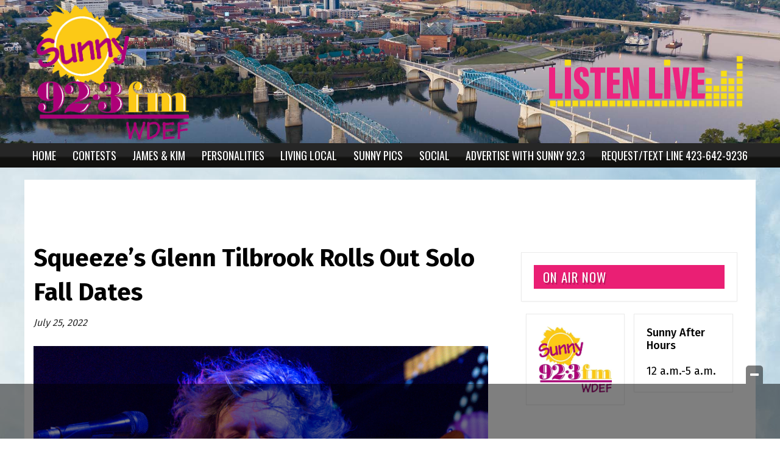

--- FILE ---
content_type: text/html; charset=utf-8
request_url: https://www.google.com/recaptcha/api2/aframe
body_size: -86
content:
<!DOCTYPE HTML><html><head><meta http-equiv="content-type" content="text/html; charset=UTF-8"></head><body><script nonce="aqQfOC7Z415UiXjse6oPbA">/** Anti-fraud and anti-abuse applications only. See google.com/recaptcha */ try{var clients={'sodar':'https://pagead2.googlesyndication.com/pagead/sodar?'};window.addEventListener("message",function(a){try{if(a.source===window.parent){var b=JSON.parse(a.data);var c=clients[b['id']];if(c){var d=document.createElement('img');d.src=c+b['params']+'&rc='+(localStorage.getItem("rc::a")?sessionStorage.getItem("rc::b"):"");window.document.body.appendChild(d);sessionStorage.setItem("rc::e",parseInt(sessionStorage.getItem("rc::e")||0)+1);localStorage.setItem("rc::h",'1769068331358');}}}catch(b){}});window.parent.postMessage("_grecaptcha_ready", "*");}catch(b){}</script></body></html>

--- FILE ---
content_type: text/css; charset=UTF-8
request_url: https://www.sunny923.com/style/3b17cf6177e1703bf1d33c3f9c7e92b4/rayos-alerts-styles/
body_size: 2406
content:
/* ALL Alerts - Right Angle Set */

/*================ Global ================*/

/*-- Rotating Banner Styles --*/
.rotating-alerts-banner-nav .left {left: 0px !important;height:calc(100% - 1px);top: 1px}
.rotating-alerts-banner-nav .right {right: 0px !important;height:calc(100% - 1px);top: 1px;border-top-right-radius: 0px;border-bottom-right-radius: 0px}
.rayos-alerts[data-type="rotating"] .rayos-alerts-article .entry-content-wrap {}
.rayos-alerts[data-type="rotating"] .rayos-alerts-article .entry-content-wrap:after {right:0 !important;z-index: 50;}
.rotating-alerts-banner-nav .nav {padding-top: 8px !important}
.rotating-alerts-banner-nav .count {padding-top: 12px !important}
.rayos-alerts .thumb-wrap a,.rayos-alerts .thumb-wrap a img {display:none;}
.rayos-alerts {position: relative;min-height: initial !important;height: auto !important;display: grid;grid-template-columns: auto 100px;margin:0;grid-template-rows:auto;margin-bottom: 10px;}
.rayos-alerts.rayos-alerts-type-single{grid-template-columns:auto;box-shadow: none;border-radius:0px}
.rayos-alerts.rayos-alerts-type-single .rayos-alerts-article .rayos-alerts-message{padding-left:10px !important}
.rotating-alerts-banner-nav {position: relative !important;left:auto !important;right:auto !important;top:auto !important;grid-area:1 / 2 / -1 / -1;position: relative !important;}
.rayos-alerts #rotating-alerts-banner {grid-area:1 / 1 / -1 / -1;height: 40px !important;box-shadow: none!important;border:0}
.wpb_wrapper .rayos-alerts[data-type="rotating"] {min-height: inherit !important;height: auto !important}
.rayos-alerts-article {display: grid !important;grid-template-columns: 175px auto;grid-template-rows:40px;margin: 0 !important;padding: 0 !important;top: 0 !important;align-items: stretch !important;}
.rayos-alerts-article *{position: relative !important;height: auto !important;width: auto !important;top:auto !important;bottom:auto !important;left:auto !important;right:auto !important;padding: 0 !important;margin:0 !important;}
.rayos-alerts .rayos-alerts-article .rayos-alerts-message{display: block !important;margin-left: 0 !important;color: #fff;  text-shadow: 0 1px 0 rgba(0,0,0,0.2)}
.rayos-alerts .rotating-alerts-banner-wrapper .rayos-alerts-article .rayos-alerts-message{font-size: 16px}
.rayos-alerts .rayos-alerts-article .rayos-alerts-message:hover{color: #fff}
.rayos-alerts .rayos-alerts-article {font-weight:600;font-size:1.2em; line-height:1.2em;font-family: 'Roboto',sans-serif;border-radius:0px; }
.rayos-alerts .rotating-alerts-banner-wrapper .rayos-alerts-article .rayos-alerts-message{margin-right:100px !important;height: 40px !important;overflow: hidden;text-overflow: ellipsis;white-space: nowrap;padding-left: 10px !important}
.rayos-alerts .rayos-alerts-article .entry-content-wrap{padding: 0px !important;align-self: start !important;line-height: 40px}
.rayos-alerts .rayos-alerts-article::before{padding: 0 0 0 10px !important;	display: block !important;height: 100% !important;width: 100% !important;position: relative !important;	float: none !important;line-height: 38px;justify-self: start;background-repeat:no-repeat;background-position:100% 50%;color:#fff;text-transform:uppercase;border-radius:0px !important;	opacity: 1 !important;font-family: 'Oswald',sans-serif;text-shadow: 2px 3px 0px rgba(0,0,0,0.2);font-size: 18px;font-weight: 700;letter-spacing: 0px;}
#rotating-alerts-banner{width: auto !important;position: relative}
.rotating-alerts-banner-nav {position: relative;left:auto;right:auto;top:auto}
.rayos-alerts[data-type="rotating"] .rayos-alerts-article {top: auto !important}
.rayos-alerts .rayos-alerts-article .entry-content-wrap *{color: #fff}
.rayos-alerts .rayos-alerts-article::before {color: #fff;opacity: .8;text-shadow: 2px 1px 1px rgba(0,0,0,.5)}
.rayos-alerts #rotating-alerts-banner {border-radius: 0px}

.rayos-alerts-type-single .rayos-alerts-article a, .rayos-alerts-type-single .rayos-alerts-article .rayos-alerts-message{color:#fff !important}


/*================ Customized ================*/


/* Silver Alert */
.rayos-alerts .rayos-alerts-article.silver-alert {
  background: rgb(245,246,246); 
  background: linear-gradient(to bottom, rgba(245,246,246,1) 0%,rgba(184,186,198,1) 99%); 
  
}
.rayos-alerts-type-rotating .rayos-alerts-article.silver-alert .entry-content-wrap:after {
	background: rgb(177,179,192);
    background: linear-gradient(90deg, rgba(177,179,192,0) 0%, rgba(177,179,192,1) 50%);
}

.rayos-alerts .rayos-alerts-article.silver-alert:before {
	content: 'Silver Alert';
    background-image:url('/content/uploads/2021/03/n/a/right-angle-black.png');
    background-repeat:no-repeat;
    background-position: right center;

}
.rayos-alerts .rayos-alerts-article.silver-alert .rayos-alerts-message{
  color: #333;
  text-shadow: 0 1px 0 rgba(0,0,0,0.2);
}
.rayos-alerts .rayos-alerts-article.silver-alert a.rayos-alerts-message:hover {
  color:#000;
}




/* Traffic Alert */

.rayos-alerts .rayos-alerts-article.traffic {
  background: rgb(245,189,105); 
  background: linear-gradient(to bottom, rgba(245,189,105) 0%,rgba(242,172,69,1) 100%);
  
}
.rayos-alerts-type-rotating .rayos-alerts-article.traffic .entry-content-wrap:after {
	background: rgb(210,77,55);
    background: linear-gradient(90deg, rgba(210,77,55,0) 0%, rgba(210,77,55,1) 50%);
}

.rayos-alerts .rayos-alerts-article.traffic:before {
	content: 'Traffic Update';
    background-image:url('/content/uploads/2022/07/t/u/cone.png');
    background-repeat:no-repeat;
    background-position: 130px center;

}


/* Winter Weather */
.rayos-alerts .rayos-alerts-article.winter-weather {
  background: rgb(0,175,224); /* Old browsers */
  background: linear-gradient(to bottom, rgba(0,175,224) 0%,rgba(0,139,178,1) 100%); 

}
.rayos-alerts-type-rotating .rayos-alerts-article.winter-weather .entry-content-wrap:after {
	background: rgb(0,175,224)!important;
    background: linear-gradient(90deg, rgba(0,175,224,0) 0%, rgb(8,105,132) 50%)!important;
}

.rayos-alerts .rayos-alerts-article.winter-weather:before {
  content:'Winter Weather';
  background-image:url('/content/uploads/2022/07/e/x/winter-weather-alert-icon.png');
  background-repeat:no-repeat;
  background-position: 140px center;
background-size:27px !important;
    
}



/* Severe Weather Alert */

.rayos-alerts .rayos-alerts-article.severe-weather {
  background: rgba(147,149,146,1)!important; 
  background: linear-gradient(to bottom, rgba(187,191,186,1) 0%,rgba(147,149,146,1) 100%)!important; 

}
.rayos-alerts-type-rotating .rayos-alerts-article.severe-weather .entry-content-wrap:after {
	background: rgba(79,81,98,1)!important;
    background: linear-gradient(90deg, rgba(79,81,98,0) 0%, rgba(10,16,38,1) 50%)!important;
}

.rayos-alerts .rayos-alerts-article.severe-weather:before {
	content:'Severe Weather';
    background-image:url('/content/uploads/2022/07/j/i/cloud-lightning.png');
    background-repeat:no-repeat;
    background-position: 140px center;

}



/* Breaking Alert */


.rayos-alerts .rayos-alerts-article.breaking-news {
background: rgb(246,93,93);
background: linear-gradient(0deg, rgba(246,93,93,1) 0%, rgba(243,55,55,1) 100%);

}

.rayos-alerts-type-rotating .rayos-alerts-article.breaking-news .entry-content-wrap:after {
	background: rgba(192,41,41,1)!important;
    background: linear-gradient(90deg, rgba(192,41,41,0) 0%, rgba(192,41,41,1) 50%)!important;
    display: block !important;
    
}



.rayos-alerts.breaking-news .rayos-alerts-article:before,
.rayos-alerts .rayos-alerts-article.breaking-news:before {
  content:'Breaking';
  background-image:url('/content/uploads/2022/07/s/l/breaking-news-icon.png');
  background-repeat:no-repeat;
  background-position: 90px 50%;
background-size: 26px 26px;

}


/* On-Air  */
.rayos-alerts-type-single .rayos-alerts-article.on-air, .rayos-alerts-type-rotating .rayos-alerts-article.on-air, .rayos-alerts-type-list .rayos-alerts-article.on-air {
    background: rgb(173,216,230);
}


.rayos-alerts .rayos-alerts-article.on-air {
background: rgb(104,171,249);
background: linear-gradient(0deg, rgba(104,171,249,1) 0%, rgba(78,156,246,1) 100%);

}
.rayos-alerts-type-rotating .rayos-alerts-article.on-air .entry-content-wrap:after {
	background: rgb(45,115,196);
    background: linear-gradient(90deg, rgba(210,77,55,0) 0%, rgb(45,115,196) 50%);
}
.rayos-alerts.on-air .rayos-alerts-article:before,
.rayos-alerts .rayos-alerts-article.on-air:before {
  content:'On Air';
  background-image:url('/content/uploads/2022/07/g/u/bulb.png');
  background-repeat:no-repeat;
  background-position: 70px center;
background-size: 40px 40px;

}


/* Entertainment News   */
.rayos-alerts-type-single .rayos-alerts-article.entertainment-news, .rayos-alerts-type-rotating .rayos-alerts-article.entertainment-news, .rayos-alerts-type-list .rayos-alerts-article.entertainment-news {
    background: rgb(218,5,232);
}


.rayos-alerts .rayos-alerts-article.entertainment-news {
 background: rgb(218,5,232);
background: linear-gradient(0deg, rgba(218,5,232,1) 0%, rgba(232,5,138,1) 100%);

}
.rayos-alerts-type-rotating .rayos-alerts-article.entertainment-news .entry-content-wrap:after {
	background: rgba(149,10,92,1)!important;
    background: linear-gradient(90deg, rgba(149,10,92,0) 0%, rgb(149,10,92) 50%)!important;
}
.rayos-alerts.entertainment-news .rayos-alerts-article:before,
.rayos-alerts .rayos-alerts-article.entertainment-news:before {
  content:'Entertainment';
  background-image:url('/content/uploads/2022/07/w/e/entertainment.png');
  background-repeat:no-repeat;
  background-position: 115px center;
  background-size: auto 35px;

}


@media screen and (max-width: 768px){
.rayos-alerts-article {display: flex !important;flex-direction: column}
.rotating-alerts-banner-nav {display: none}

.rayos-alerts .rayos-alerts-article .entry-content-wrap{line-height: 32px !important;font-size:15px}
.wpb_wrapper .rayos-alerts[data-type="rotating"] {display: block !important;height: 72px!important}
.rayos-alerts #rotating-alerts-banner {height: 100% !important}

.rayos-alerts .rayos-alerts-article .entry-content-wrap{width: 100% !important;padding-left:10px !important}

.rayos-alerts .rotating-alerts-banner-wrapper .rayos-alerts-article .rayos-alerts-message{line-height: 32px !important;padding-left:0 !important;font-size:15px}
.rayos-alerts-article{border:0 !important}

}

/* Sunny Brunch Weather */
.rayos-alerts .rayos-alerts-article.sunny-brunch {
  background: #AD0478; /* Old browsers */
  background: linear-gradient(to bottom, rgba(0,175,224) 0%,rgba(0,139,178,1) 100%); 

}
.rayos-alerts-type-rotating .rayos-alerts-article.sunny-brunch .entry-content-wrap:after {
	background: #AD0478!important;
    background: linear-gradient(90deg, rgba(0,175,224,0) 0%, rgb(8,105,132) 50%)!important;
}

.rayos-alerts .rayos-alerts-article.sunny-brunch:before {
  content:'sunny-brunch';
  /* background-image:url('/content/uploads/2022/07/e/x/winter-weather-alert-icon.png'); */
  background-repeat:no-repeat;
  background-position: 140px center;
  background-size:27px !important;   
}






--- FILE ---
content_type: application/javascript; charset=utf-8
request_url: https://fundingchoicesmessages.google.com/f/AGSKWxVqW7-TP7wSmk_-si_XMjOnBDNIoxw8jGrAtY1YizouISZvsAvV2wM2bmCdzGGjsm4L0j7ooFY7ToSUMY3N17a2icnjJIjcpUebmwoEqvEvD6XObW-QI9RFvDT2sq-6NOXlhVdhRJ6xndYClOco4vUbK2ZY1Xdc5NoNnUPqF9uo8C9TTx7spT1YYWnN/_/parseForAds./gads.js/ad-sovrn./adboxtable-/markpop.js
body_size: -1289
content:
window['89fdbdba-30dd-41e4-8603-f4002966dc17'] = true;